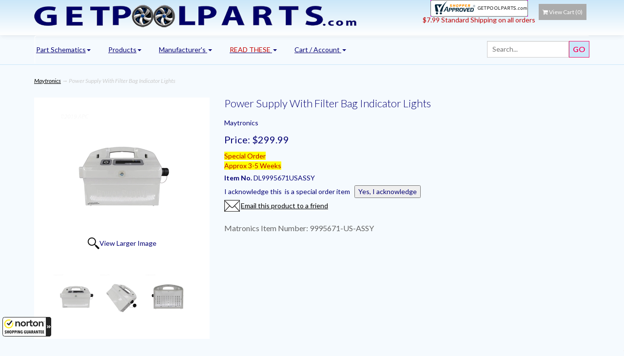

--- FILE ---
content_type: text/html; charset=utf-8
request_url: https://www.getpoolparts.com/product/44637/power-supply-with-filter-bag-indicator-lights
body_size: 14965
content:
<!DOCTYPE html>
<html lang="en" xmlns="http://www.w3.org/1999/xhtml">
<head>
	<meta http-equiv="Content-Type" content="text/html; charset=utf-8">


<title>9995671-US-ASSY | Power Supply With Filter Bag Indicator Lights</title>
<meta name="description" content="Power Supply With Filter Bag Indicator Lights" />
<meta name="keywords" content="Power Supply With Filter Bag Indicator Lights" />




<meta http-equiv="X-UA-Compatible" content="IE=edge">
<meta name="viewport" content="width=device-width, initial-scale=1.0">
<link href='//fonts.googleapis.com/css?family=Lato:300,400,700,300italic,400italic,700italic|Sacramento' rel='stylesheet' type='text/css'>


<!--Xmlpackage 'script.head' -->
<script src="https://www.google.com/recaptcha/api.js" async="" defer></script><!-- Google tag (gtag.js) -->
<script async src="https://www.googletagmanager.com/gtag/js?id=G-NWVJJHXFC1"></script>
<script>
  window.dataLayer = window.dataLayer || [];
  function gtag(){dataLayer.push(arguments);}
  gtag('js', new Date());

  gtag('config', 'G-NWVJJHXFC1');
</script><script>
						(function(i,s,o,g,r,a,m){i['GoogleAnalyticsObject']=r;i[r]=i[r]||function(){
						(i[r].q=i[r].q||[]).push(arguments)},i[r].l=1*new Date();a=s.createElement(o),
						m=s.getElementsByTagName(o)[0];a.async=1;a.src=g;m.parentNode.insertBefore(a,m)
						})(window,document,'script','https://www.google-analytics.com/analytics.js','ga');

						ga('create', 'UA-82804568-1', 'auto');
						

						ga('send', 'pageview');
					</script>
<!--End of xmlpackage 'script.head' -->



<script src="/scripts/_skin_bundle_34408a06cfbb8486d7a387992e67040d?v=wY1XsEStXDE925Rv61J_tEId5aSE7uvfmIze2bTar981"></script>




<link href="/skins/default/css/_skin_bundle?v=aEpBGGDWjnjJCObmDV5cgS8ZR0ZvJM59SZQZK3J--rw1" rel="stylesheet"/>


<!--Xmlpackage 'compunix.CanonicalTags' -->
<link rel="canonical" href="https://www.getpoolparts.com/product/44637/power-supply-with-filter-bag-indicator-lights">
<!--End of xmlpackage 'compunix.CanonicalTags' -->

<script>(function(w,d,t,r,u){var f,n,i;w[u]=w[u]||[],f=function(){var o={ti:"343148806", enableAutoSpaTracking: true};o.q=w[u],w[u]=new UET(o),w[u].push("pageLoad")},n=d.createElement(t),n.src=r,n.async=1,n.onload=n.onreadystatechange=function(){var s=this.readyState;s&&s!=="loaded"&&s!=="complete"||(f(),n.onload=n.onreadystatechange=null)},i=d.getElementsByTagName(t)[0],i.parentNode.insertBefore(n,i)})(window,document,"script","//bat.bing.com/bat.js","uetq");</script>


	

	<link rel="shortcut icon" href="/favicon.ico" type="image/x-icon" />
</head>
<body id="bodyTag">
	
				<!--
					PAGE INVOCATION: /product/44637/power-supply-with-filter-bag-indicator-lights
					PAGE REFERRER: 
					STORE LOCALE: en-US
					STORE CURRENCY: USD
					CUSTOMER ID: 0
					AFFILIATE ID: 0
					CUSTOMER LOCALE: en-US
					CURRENCY SETTING: USD
					CACHE MENUS: True
				-->




<!--Xmlpackage 'script.bodyopen' -->
<script type="text/javascript">
					var ApplicationRelativeUrl = '/';
				</script><!-- Google tag (gtag.js) -->
<script async src="https://www.googletagmanager.com/gtag/js?id=G-NWVJJHXFC1"></script>
<script>
  window.dataLayer = window.dataLayer || [];
  function gtag(){dataLayer.push(arguments);}
  gtag('js', new Date());

  gtag('config', 'G-NWVJJHXFC1');
</script>
<!--End of xmlpackage 'script.bodyopen' -->

	<div class="main-header">
			<div class="container">
			<div class="row header-row">
				<div style="text-align: center;"><a id="storelogo" class="storelogo" href="/" title="GetPoolParts.com">
<img alt="getpoolparts.com" src="/skins/default/images/gpp-longWHEELS.gif" class="img-responsive storelogo-image-wrapper" />
</a>
</div>
					</div>
			<div class="row">

				<p style="text-align: center;">
<a href="https://www.shopperapproved.com/reviews/getpoolparts.com/" class="shopperlink"><img src="//www.shopperapproved.com/newseals/24270/white-header-basic.gif" style="border: 0;" alt="Customer Reviews" oncontextmenu="var d = new Date(); alert('Copying Prohibited by Law - This image and all included logos are copyrighted by Shopper Approved \251 '+d.getFullYear()+'.'); return false;" /></a>
</p>
<p style="text-align: center;"><span style="color: #c00000;">$7.99 Standard Shipping on all orders<br />
<br />
</span></p>
			</div>

			<div class="cart-header pull-right">
						
<ul class="user-links">



		<li>
				<a id="js-show-cart" href="#" data-toggle="modal" data-target="#minicart-modal" class="user-link" aria-disabled="true" tabindex="-1">
		<span aria-hidden="true">
			<i class="fa fa-shopping-cart"></i>
		</span>
		View Cart (<span class="minicart-count js-minicart-count">0</span>)
	</a>



		</li>
			
</ul>

			</div>
			
			<div class="clearfix"></div>
			<div class="col-xs-12 header-right-phone">
				
			</div>
					</div>
				<div class="clearfix"></div>
	</div>
	<div class="clearfix"></div>

	<div class="top-navigation-wrap">
		<div class="container">
			<div class="navbar navbar-default topnav" role="navigation">
				<div class="search-wrapper">
					<div class="search-static">
						<form action="/isearch3" method="get">    <div class="search-form-group">
        <input name="searchterm" class="form-control input-sm search-box" placeholder="Search..." type="text">
        <input value="Go" class="btn btn-primary btn-sm search-go" type="submit">
        <div class="clearfix"></div>
    </div>
</form>
					</div>
				</div>
						<div class="navbar-header">
							<button type="button" class="navbar-toggle" data-toggle="collapse" data-target="#top-nav-collapse">
								<span class="sr-only">Toggle navigation</span>
								<span class="icon-bar"></span>
								<span class="icon-bar"></span>
								<span class="icon-bar"></span>
							</button>
						</div>
						<div class="navbar-collapse collapse" id="top-nav-collapse">
					<ul class="nav navbar-nav">
    <li class="dropdown">
    <a href="/section" class="dropdown-toggle" data-toggle="dropdown">
    Part Schematics<span class="caret"></span>
    </a>
    <ul class="dropdown-menu category-menu">
        <li>
        <div class="ymm-content three-column-menu">
  <div class="row">
    <ul class="col-xs-12 col-md-4 menu-list">
      <li class="menu-list-item"><a href="/section/151/swimming-pool-accessory-parts">Accessory Parts</a></li>
      <li class="menu-list-item"><a href="/section/20/swimming-pool-automation-salt-sanitization-parts">Automation | Salt | Sanitization Parts</a></li>
      <li class="menu-list-item"><a href="/section/10/chlorinator-parts">Chlorinator  Parts</a></li>
      <li class="menu-list-item"><a href="/section/7/cleaner-parts">Cleaner Parts</a></li>
      <li class="menu-list-item"><a href="/section/17/diving-board-parts">Diving Board Parts</a></li>
      <li class="menu-list-item"><a href="/section/4/filter-parts">Filter Parts</a></li>
      <li class="menu-list-item"><a href="/section/14/swimming-pool-fitting-parts">Fitting Parts</a></li>
      <li class="menu-list-item"><a href="/section/15/gasket-seal-and-o-ring-kits">Gasket Seal and O-Ring Kits</a></li></ul> <ul class="col-xs-12 col-md-4 menu-list" ><li class="menu-list-item"><a href="/section/6/heater-parts">Heater Parts</a></li>
      <li class="menu-list-item"><a href="/section/18/ladder-parts">Ladder Parts</a></li>
      <li class="menu-list-item"><a href="/section/8/light-parts">Light Parts</a></li>
      <li class="menu-list-item"><a href="/section/11/main-drain-parts">Main Drain Parts</a></li>
      <li class="menu-list-item"><a href="/section/1719/pool-lift-parts-and-accessories">Pool Lift Parts and Accessories</a></li>
      <li class="menu-list-item"><a href="/section/1335/pressure-gauges-and-vacuum-gauges">Pressure Gauges and Vacuum Gauges</a></li>
      <li class="menu-list-item"><a href="/section/5/pump-parts">Pump Parts</a></li>
      <li class="menu-list-item"><a href="/section/12/swimming-pool-safety-cover-parts">Safety Cover Parts</a></li></ul> <ul class="col-xs-12 col-md-4 menu-list" ><li class="menu-list-item"><a href="/section/13/skimmer-parts">Skimmer Parts</a></li>
      <li class="menu-list-item"><a href="/section/19/slide-parts">Slide Parts</a></li>
      <li class="menu-list-item"><a href="/section/21/solar-reel-parts">Solar Reel Parts</a></li>
      <li class="menu-list-item"><a href="/section/1683/spa-jets">Spa Jets</a></li>
      <li class="menu-list-item"><a href="/section/1703/spa-plumbing-manifolds">Spa Plumbing Manifolds</a></li>
      <li class="menu-list-item"><a href="/section/9/valve-parts">Valve Parts</a></li>
    </ul>
    <div class="clearfix"></div>
  </div>
</div>
        </li>
    </ul>
    </li>
    <li class="dropdown">
    <a href="/category" class="dropdown-toggle" data-toggle="dropdown">
    Products<span class="caret"></span>
    </a>
    <ul class="dropdown-menu category-menu">
        <li>
        <div class="ymm-content three-column-menu">
  <div class="row">
    <ul class="col-xs-12 col-md-4 menu-list">
      <li class="menu-list-item"><a href="/category/119/air-blowers">Air Blowers</a></li>
      <li class="menu-list-item"><a href="/category/56/bonding-and-electrical">Bonding and Electrical</a></li>
      <li class="menu-list-item"><a href="/category/2/cartridges">Cartridges</a></li>
      <li class="menu-list-item"><a href="/category/74/swimming-pool-chemicals">Chemicals</a></li>
      <li class="menu-list-item"><a href="/category/45/swimming-pool-chlorinators-brominators">Chlorinators Brominators</a></li>
      <li class="menu-list-item"><a href="/category/51/swimming-pool-cleaning-equipment">Cleaning Equipment</a></li>
      <li class="menu-list-item"><a href="/category/71/filter-connector-hoses">Filter Connector Hoses</a></li>
      <li class="menu-list-item"><a href="/category/139/filters">Filters</a></li></ul> <ul class="col-xs-12 col-md-4 menu-list" ><li class="menu-list-item"><a href="/category/73/swimming-pool-flow-meters">Flow Meters</a></li>
      <li class="menu-list-item"><a href="/category/112/fountains">Fountains</a></li>
      <li class="menu-list-item"><a href="/category/29/grids-for-de-pool-filters">Grids for DE Pool Filters</a></li>
      <li class="menu-list-item"><a href="/category/1/hayward-pool-fittings-and-unions">Hayward Pool Fittings and Unions</a></li>
      <li class="menu-list-item"><a href="/category/153/heaters">Heaters</a></li>
      <li class="menu-list-item"><a href="/category/33/swimming-pool-lights">Lights</a></li>
      <li class="menu-list-item"><a href="/category/32/pool-spa-pump-motors">Pool - Spa Pump Motors</a></li>
      <li class="menu-list-item"><a href="/category/69/swimming-pool-pool-safety">Pool Safety</a></li></ul> <ul class="col-xs-12 col-md-4 menu-list" ><li class="menu-list-item"><a href="/category/122/pumps">Pumps</a></li>
      <li class="menu-list-item"><a href="/category/151/signs-for-pool-and-spas">Signs for Pool and Spas</a></li>
      <li class="menu-list-item"><a href="/category/53/swimming-pool-test-kits-and-refills">Test Kits and Refills</a></li>
      <li class="menu-list-item"><a href="/category/126/tools-for-pools">Tools for Pools</a></li>
      <li class="menu-list-item"><a href="/category/43/swimming-pool-and-spa-valves">Valves</a></li>
      <li class="menu-list-item"><a href="/category/113/winter-products">Winter Products</a></li>
      <li class="menu-list-item"><a href="/category/107/zinc-anodes">Zinc Anodes</a></li>
    </ul>
    <div class="clearfix"></div>
  </div>
</div>
        </li>
    </ul>
    </li>
    <li class="dropdown">
    <a href="/manufacturer" class="dropdown-toggle" data-toggle="dropdown">
    Manufacturer's <span class="caret"></span>
    </a>
    <ul class="dropdown-menu category-menu">
        <li>
        <div class="ymm-content three-column-menu">
  <div class="row">
    <ul class="col-xs-12 col-md-4 menu-list">
      <li class="menu-list-item"><a href="/manufacturer/57/a-a-mfg">A &amp; A Mfg</a></li>
      <li class="menu-list-item"><a href="/manufacturer/68/air-supply-of-the-future">Air Supply of the Future</a></li>
      <li class="menu-list-item"><a href="/manufacturer/63/allied-innovations">Allied Innovations</a></li>
      <li class="menu-list-item"><a href="/manufacturer/32/american-granby">American Granby</a></li>
      <li class="menu-list-item"><a href="/manufacturer/33/anderson-manufacturing">Anderson Manufacturing</a></li>
      <li class="menu-list-item"><a href="/manufacturer/6/aqua-flo">Aqua Flo</a></li>
      <li class="menu-list-item"><a href="/manufacturer/52/aqua-genie">Aqua Genie</a></li>
      <li class="menu-list-item"><a href="/manufacturer/34/aqua-products">Aqua Products</a></li></ul> <ul class="col-xs-12 col-md-4 menu-list" ><li class="menu-list-item"><a href="/manufacturer/50/aquabond">AquaBond</a></li>
      <li class="menu-list-item"><a href="/manufacturer/51/aquachek">AquaChek</a></li>
      <li class="menu-list-item"><a href="/manufacturer/67/aquador">Aquador</a></li>
      <li class="menu-list-item"><a href="/manufacturer/7/aquastar-pool-products">Aquastar Pool Products</a></li>
      <li class="menu-list-item"><a href="/manufacturer/49/atlas-minerals">Atlas Minerals</a></li>
      <li class="menu-list-item"><a href="/manufacturer/35/baker-hydro">Baker Hydro</a></li>
      <li class="menu-list-item"><a href="/manufacturer/13/balboa-water-group">Balboa Water Group</a></li>
      <li class="menu-list-item"><a href="/manufacturer/8/blue-white-industries">Blue-White Industries</a></li></ul> <ul class="col-xs-12 col-md-4 menu-list" ><li class="menu-list-item"><a href="/manufacturer/5/century-motors">Century Motors</a></li>
      <li class="menu-list-item"><a href="/manufacturer/10/coates-heater-company">Coates Heater Company</a></li>
      <li class="menu-list-item"><a href="/manufacturer/62/custom-molded-products">Custom Molded Products</a></li>
      <li class="menu-list-item"><a href="/manufacturer/36/danner">Danner</a></li>
      <li class="menu-list-item"><a href="/manufacturer/11/del-ozone">DEL Ozone</a></li>
      <li class="menu-list-item"><a href="/manufacturer/37/feherguard">FeherGuard</a></li>
      <li class="menu-list-item"><a href="/manufacturer/30/filbur">Filbur</a></li>
      <li class="menu-list-item"><a href="/manufacturer/86/fluidra-zodiac-jandy-polaris-astral">Fluidra Zodiac Jandy Polaris Astral</a></li>
      <li class="subNavItem viewAllItem"><a href="/manufacturer">View All</a></li>
    </ul>
    <div class="clearfix"></div>
  </div>
</div>
        </li>
    </ul>
    </li>
    <li class="dropdown">
    <a href="#t" class="dropdown-toggle" data-toggle="dropdown">
    <span style="color: #c00000;">READ THESE</span>
    <span class="caret"></span>
    </a>
    <ul class="dropdown-menu">
        <li>
        <a href="/contactus">  Contact
        </a></li>
        <li>
        <a href="/OrderStatus">  Order Tracking
        </a></li>
        <li><a href="/topic/shipping">
        Shipping
        </a></li>
        <li><a href="/topic/internet_sales_tax">
        Sales Tax
        </a></li>
        <li>
        <a href="/topic/returns">
        Returns
        </a>
        </li>
        <li>
        <a href="/topic/faq">
        FAQ's
        </a>
        </li>
    </ul>
    </li>
    <li class="dropdown">
    <a href="#" class="dropdown-toggle" data-toggle="dropdown">
    Cart / Account
    <span class="caret"></span>
    </a>
    <ul class="dropdown-menu">
        <li>
        <a href="#minicart-modal" data-toggle="modal">
        Shopping Cart
        </a>
        </li>
        <li>
        <a href="#miniwish-modal" data-toggle="modal">
        My For Later List
        </a>
        </li>
        <li>
        <a href="/account">
        My Account
        </a>
        </li>
        <li>
        <a href="/account#OrderHistory">
        My Orders
        </a>
        </li>
        <li>
        <a href="/account/signin?returnurl=%2Fproduct%2F44637%2Fpower-supply-with-filter-bag-indicator-lights">
        Login
        </a>
        </li>
    </ul>
    </li>
</ul>
				</div>
							</div>
						</div>
					</div>
	<!--/div-->
				<div class="notices">
					
				</div>
	<div class="main-content-wrapper">
		
		<div class="main-background">
			<div class="container">
					<div role="region" aria-label="breadcrumbs" class="breadcrumb">

		<span class="SectionTitleText"><a class="SectionTitleText" href="/manufacturer/58/maytronics">Maytronics</a> &rarr; Power Supply With Filter Bag Indicator Lights</span>
	</div>

				<div class="notices">
					
				</div>
					<!-- Contents start -->
						


	<!--Xmlpackage 'product.simpleproductwithbrand.xml.config' -->
<div class="page-wrap product-page" itemscope="" itemtype="https://schema.org/Product">
  <meta itemprop="mpn" content="9995671-US-ASSY">
  <link itemprop="itemCondition" href="https://schema.org/NewCondition">
  <meta itemprop="sku" content="DL9995671USASSY">
  <meta itemprop="productID" content="44637"><meta itemprop="image" content="https://www.getpoolparts.com/images/product/large/DL9995671USASSY.jpg" /><span itemprop="manufacturer" itemscope="" itemtype="https://schema.org/Organization"><meta itemprop="name" content="Maytronics">
    <meta itemprop="url" content="https://www.getpoolparts.com/manufacturer/58/maytronics"></span><meta itemprop="url" content="https://www.getpoolparts.com/product/44637/power-supply-with-filter-bag-indicator-lights">
  <div class="row">
    <div class="col-sm-4 product-image-column"><div class="image-wrap product-image-wrap"><script type="text/javascript">
var ProductPicIndex_44637 = 1;
var ProductColor_44637 = '';
var boardpics_44637 = new Array();
var boardpicslg_44637 = new Array();
var boardpicslgAltText_44637 = new Array();
var boardpicslgwidth_44637 = new Array();
var boardpicslgheight_44637 = new Array();
boardpics_44637['1,'] = '/images/product/medium/dl9995671usassy_1_.jpg';
boardpicslg_44637['1,'] = '/images/product/large/dl9995671usassy_1_.jpg';
boardpicslgAltText_44637['1,'] = 'UGljdHVyZSAxIFBvd2VyIFN1cHBseSBXaXRoIEZpbHRlciBCYWcgSW5kaWNhdG9yIExpZ2h0cw2';
boardpicslgwidth_44637['1,'] = '800';
boardpicslgheight_44637['1,'] = '800';
boardpics_44637['2,'] = '/images/product/medium/dl9995671usassy_2_.jpg';
boardpicslg_44637['2,'] = '/images/product/large/dl9995671usassy_2_.jpg';
boardpicslgAltText_44637['2,'] = 'UGljdHVyZSAyIFBvd2VyIFN1cHBseSBXaXRoIEZpbHRlciBCYWcgSW5kaWNhdG9yIExpZ2h0cw2';
boardpicslgwidth_44637['2,'] = '800';
boardpicslgheight_44637['2,'] = '800';
boardpics_44637['3,'] = '/images/product/medium/dl9995671usassy_3_.jpg';
boardpicslg_44637['3,'] = '/images/product/large/dl9995671usassy_3_.jpg';
boardpicslgAltText_44637['3,'] = 'UGljdHVyZSAzIFBvd2VyIFN1cHBseSBXaXRoIEZpbHRlciBCYWcgSW5kaWNhdG9yIExpZ2h0cw2';
boardpicslgwidth_44637['3,'] = '800';
boardpicslgheight_44637['3,'] = '800';
function changecolorimg_44637() {
	var scidx = ProductPicIndex_44637 + ',' + ProductColor_44637.toLowerCase();
	document.ProductPic44637.src=boardpics_44637[scidx];
}
function popuplarge_44637() {
	var scidx = ProductPicIndex_44637 + ',' + ProductColor_44637.toLowerCase();
	var LargeSrc = encodeURIComponent(boardpicslg_44637[scidx]);
	if(boardpicslg_44637[scidx] != '') {
		window.open('/image/popup?imagePath=' + LargeSrc + '&altText=' + boardpicslgAltText_44637[scidx],'LargerImage38205','toolbar=no,location=no,directories=no,status=no,menubar=no,scrollbars=yes,resizable=yes,copyhistory=no,width=' + boardpicslgwidth_44637[scidx] + ',height=' + boardpicslgheight_44637[scidx] + ',left=0,top=0');
	} else {
		alert('There is no large image available for this picture');
	}
}
function setcolorpicidx_44637(idx) {
	ProductPicIndex_44637 = idx;
	changecolorimg_44637();
}
function setActive(element) {
	adnsf$('li.page-link').removeClass('active');
  adnsf$('a.page-number').children().remove();
	adnsf$(element).parent().addClass('active');
  adnsf$(element).append('<span class="screen-reader-only"> Selected</span>');
}
function cleansizecoloroption_44637(theVal) {
	if(theVal.indexOf('[') != -1) {
		theVal = theVal.substring(0, theVal.indexOf('['))
	}
	theVal = theVal.replace(/[\W]/g,"");
	theVal = theVal.toLowerCase();
	return theVal;
}
function setcolorpic_44637(color) {
	while(color != unescape(color)) {
		color = unescape(color);
	}
	if(color == '-,-' || color == '-') {
		color = '';
	}
	if(color != '' && color.indexOf(',') != -1) {
		color = color.substring(0,color.indexOf(',')).replace(new RegExp("'", 'gi'), '');
	}
	if(color != '' && color.indexOf('[') != -1) {
		color = color.substring(0,color.indexOf('[')).replace(new RegExp("'", 'gi'), '');
		color = color.replace(/[\s]+$/g,"");
	}
	ProductColor_44637 = cleansizecoloroption_44637(color);
	changecolorimg_44637();
	return (true);
}
</script>


				<script type='text/javascript'>
					function popupimg()
					{
						var imagePath = document.getElementById('popupImageURL').value;

						window.open(
							'/image/popup?imagePath=' + imagePath + '&altText=UG93ZXIgU3VwcGx5IFdpdGggRmlsdGVyIEJhZyBJbmRpY2F0b3IgTGlnaHRz0',
							'LargerImage38205',
							'toolbar=no,location=no,directories=no,status=no,menubar=no,scrollbars=yes,resizable=yes,copyhistory=no,width=800,height=800,left=0,top=0');

						return true;
					}
				</script>
<div id="divProductPicZ44637" style="display:none">
</div>
<div class="medium-image-wrap" id="divProductPic44637">
<button class="button-transparent" onClick="popuplarge_44637()">
							<div class="pop-large-wrap"><img id="ProductPic44637" name="power-supply-with-filter-bag-indicator-lights" class="product-image img-responsive medium-image medium-image-cursor" title="Click here to view larger image" src="/images/product/medium/DL9995671USASSY.jpg" alt="Power Supply With Filter Bag Indicator Lights" />
							</div>
							<span class="pop-large-link">View Larger Image</span>
						</button><input type="hidden" id="popupImageURL" value="%2fimages%2fproduct%2flarge%2fDL9995671USASSY.jpg" /></div>
<div class="image-controls"><div class="image-icons"><div class="product-gallery-items"><div class="product-gallery-item">	<button class="gallery-item-inner button-transparent" onMouseOver='setcolorpicidx_44637(1);' >		<img class='product-gallery-image' alt='Show Picture 1' src='/images/product/icon/DL9995671USASSY_1_.jpg' border='0' />	</button></div><div class="product-gallery-item">	<button class="gallery-item-inner button-transparent" onMouseOver='setcolorpicidx_44637(2);' >		<img class='product-gallery-image' alt='Show Picture 2' src='/images/product/icon/DL9995671USASSY_2_.jpg' border='0' />	</button></div><div class="product-gallery-item">	<button class="gallery-item-inner button-transparent" onMouseOver='setcolorpicidx_44637(3);' >		<img class='product-gallery-image' alt='Show Picture 3' src='/images/product/icon/DL9995671USASSY_3_.jpg' border='0' />	</button></div></div></div></div></div></div>
    <div class="col-sm-8 product-info-column">
      <div class="product-info-wrap">
        <h1 class="product-page-header" itemprop="name">Power Supply With Filter Bag Indicator Lights</h1>
        <div class="product-brand" itemprop="brand">Maytronics</div>
        <div itemprop="offers" itemscope="" itemtype="https://schema.org/Offer" id="&#xA;												VariantPrice_44640">
          <link itemprop="availability" href="https://schema.org/PreOrder"><div class="price-wrap">

						<div class="variant-price">
							<span>Price:</span>
							$299.99
						</div>
					<meta itemprop="price" content="299.9900" />
					<meta itemprop="priceCurrency" content="USD">
</div>


</div><div class="stock-hint out-stock-hint" >
<span style="background-color: #ffff00;">Special Order</br>Approx 3-5 Weeks</span></div><label>Item No. 
											</label>DL9995671USASSY<div class="product-discounttable-wrap"></div>
        <div class="confirmation44637">I acknowledge this &nbsp;is a special order item&nbsp; 
												<button class="btn_conf" onclick="$('.btn_add44637').slideDown(); $('.confirmation44637').hide();">Yes, I acknowledge</button></div>
        <div class="btn_add44637" style="display:none;"><?xml version="1.0" encoding="utf-8"?><script type="text/javascript">
					function submitEmail_44637_44640(emailAddress)
					{

						if(emailAddress.length != 0)
						{
							$.ajax({
								url: '/Compunix/OutOfStockNotificationSignup',
								type : 'GET',
								dataType : 'json',
								contentType : 'application/json; charset=utf-8',
								data: {
									'EmailAddress' : emailAddress,
									'ProductID' : '44637',
									'VariantID' : '44640'
								}
							}).done(function() {
								$('#EmailBox_44637_44640').html('You will be notified as soon as this product becomes available.');
							});
						}
						else
						{
							alert('Please enter your email address.');
						}
					}
				</script><form action="/shoppingcart/addtocart" class="form add-to-cart-form js-add-to-cart-form" id="add-to-cart-44640" method="post"><input data-val="true" data-val-number="The field ProductId must be a number." id="product-id-44640" name="ProductId" type="hidden" value="44637" /><input data-val="true" data-val-number="The field VariantId must be a number." id="variant-id-44640" name="VariantId" type="hidden" value="44640" /><input data-val="true" data-val-number="The field CartRecordId must be a number." id="cart-record-id-44640" name="CartRecordId" type="hidden" value="0" /><input id="upsell-product-ids-44640" name="UpsellProducts" type="hidden" value="" /><input id="return-url-44640" name="ReturnUrl" type="hidden" value="/product/44637/power-supply-with-filter-bag-indicator-lights" /><input class="js-is-wishlist" id="is-wishlist-44640" name="IsWishlist" type="hidden" value="False" />		<div class="js-add-to-cart-errors">
			
		</div>
		<div class="form-group add-to-cart-group row margin-reset">

				<span class="add-to-cart-quantity">
					<label for="quantity-44640">Quantity</label>
<input aria-label="Quantity" class="form-control quantity-field js-validate-quantity text-box single-line" data-val="true" data-val-number="The field Quantity must be a number." id="quantity-44640" min="0" name="Quantity" type="number" value="1" />				</span>

			<div class="width-100-percent"></div>
			<div class="col-sm-12 padding-left-0">
					<button id="44637_44640_addToCart" type="submit" class="btn btn-primary add-to-cart js-add-to-cart-button">
						Add to Cart
					</button>
			</div>
		</div>
<script type="text/javascript">
					adnsf$('#color-44640').change(function () {
						if(window['setcolorpic_44637']){
							setcolorpic_44637(adnsf$(this).val());
						}
					});

					if(adnsf$('#color-44640').length && adnsf$('#color-44640').val() != '') {
						if(window['setcolorpic_44637']) {
							setcolorpic_44637(adnsf$('#color-44640').val());
						}
					}
				</script>
<script type="text/javascript">
					(function ($) {
						$(function () {
							$('#44637_44640_addToCart:submit').click(function (e) {
								$('#quantity-validation-message').remove();
								if ($('#quantity-44640').val() == '0') {
									var message = "<div id='quantity-validation-message' class='form-validation-message field-validation-error'>" +
										"Please enter a valid quantity" +
										"</div>";
									$('#quantity-44640').after(message);
									$('#quantity-44640').attr("aria-describedby", "quantity-validation-message");
									$('#quantity-44640').focus();
									e.preventDefault();
								}
							});

							$('#quantity-44640').change(function () {
								$('#quantity-validation-message').remove();
							});
						});
					})(adnsf$);
				</script>
</form></div>
				<div class='email-a-friend-wrap'>
					<a href='/product/emailproduct/44637' class='email-a-friend-link'>
						Email this product to a friend
					</a>
				</div><div class="product-add-this">	
	</div>
        <div class="product-description-wrap" itemprop="description">Matronics Item Number: 9995671-US-ASSY</div>
      </div>
    </div>
  </div><a name="CompunixFAQ" id="CompunixFAQ"></a><div class="compunixFAQHeader">Questions and Answers:</div>
<div class="compunixFAQAdd"><a class="compunixFAQAdd" href="/account/signin?ReturnUrl=/product/44637/power-supply-with-filter-bag-indicator-lights">You must sign in first to ask a question.</a></div>
<style type="text/css">
						div.compunixFAQHeader { font-size: 120%; font-weight: bold; margin-bottom: 10px; }
						div.compunixFAQWrapper { border: solid 1px #dddddd; padding: 0; background-color: #f9f9f9; max-height: 1000px; overflow: auto; }
						div.compunixFAQWrapper div.compunixFAQHolder { padding: 15px 15px 0px 15px; }
						div.compunixFAQWrapper div.compunixFAQHolderSeparator { border-bottom: dashed 1px #cccccc; }
						div.compunixFAQWrapper div.compunixFAQHolder div.compunixFAQQuestion { padding: 0 0 10px 0; }
						div.compunixFAQWrapper div.compunixFAQHolder div.compunixFAQQuestion .compunixFAQBy { padding: 0 0 10px 0; color: #666666; margin: 0 0 0 10px; }
						div.compunixFAQWrapper div.compunixFAQHolder div.compunixFAQAnswer { background-color: white; padding: 3px; margin-bottom: 15px; }
						div.compunixFAQWrapper div.compunixFAQHolder div.compunixFAQNoAnswer { /*background-color: white;*/ padding: 3px; color: #d2d2d2; margin-bottom: 15px; }
						div.compunixFAQWrapper div.compunixFAQHolder span { color: #999999; font-size: 90%; margin: 0 10px 0 0; }
						div.compunixFAQWrapper div.compunixFAQHolder div.compunixFAQControl { text-align: right; margin: 0 -15px 0px 0; }
						div.compunixFAQWrapper div.compunixFAQHolder div.compunixFAQControl div { float: right; background-color: #f2f2f2; padding: 2px; margin-right: 5px; }
						div.compunixFAQWrapper div.compunixFAQHolder div.compunixFAQControl div a { text-decoration: none; color: red; font-size: 90%; }
						div.compunixFAQWrapper div.compunixFAQHolder div.compunixFAQControl div.compunixFAQControlPublish a { color: green; }
						div.compunixFAQAdd { padding: 5px 10px; }
					</style></div>	<!--End of Xmlpackage 'product.simpleproductwithbrand.xml.config' -->



					<!-- Contents end -->
				</div>
			</div>
		</div>
			<div class="footer-wrapper">
				<div class="container">
				<div class="row footer-row">
					<p><strong><span style="font-family: 'Segoe UI Emoji';">PVC and CPVC Fittings:</span></strong><br />
<strong><span style="font-family: 'Segoe UI Emoji';">⚠</span></strong><strong><span style="font-family: 'Times New Roman';">️WARNING:</span></strong> These products can expose you to chemicals including Vinyl Chloride and Carbon Black, which are known to the State of California to cause cancer.&nbsp; For more information go to <a href="http://www.p65warnings.ca.gov/" target="_blank">www.P65Warnings.ca.gov</a></p>
<p><strong><span style="font-family: 'Segoe UI Emoji';">Products that contain O-Rings and Gaskets:</span></strong><br />
<strong><span style="font-family: 'Segoe UI Emoji';">⚠</span></strong><strong><span style="font-family: 'Times New Roman';">️WARNING:</span></strong> These products can expose you to chemicals including Carbon Black, which is known to the State of California to cause cancer.&nbsp; For more information go to <a href="http://www.p65warnings.ca.gov/" target="_blank">www.P65Warnings.ca.gov</a></p>
<ul class="col-sm-12 col-md-3 firstMenu">
    <li class="footerHeading">Customer Service</li>
    <li>
    <a rel="nofollow" href="/contactus">Contact Us</a>
    </li>
    <li><a rel="nofollow" href="/topic/about">About Us</a></li>
    <li><a href="/OrderStatus">Order Tracking</a></li>
    <li><a href="#miniwish-modal" data-toggle="modal" rel="nofollow">For Later List</a></li>
    <li><a href="#minicart-modal" data-toggle="modal" rel="nofollow">Shopping Cart</a></li>
    <li><a rel="nofollow" href="/account">Your Account</a></li>
</ul>
<ul class="col-sm-12 col-md-3">
    <li class="footerHeading">Store Policies &amp; Info</li>
    <li><a rel="nofollow" href="/topic/faq">FAQ's</a></li>
    <li><a rel="nofollow" href="/topic/shipping">Shipping</a></li>
    <li><a rel="nofollow" href="/topic/returns">Returns</a></li>
    <li><a rel="nofollow" href="/topic/privacy">Privacy</a></li>
    <li><a rel="nofollow" href="/topic/security">Security</a></li>
    <li><a rel="nofollow" href="/topic/checkouttermsandconditions">Terms and Conditions</a></li>
</ul>
<ul class="col-sm-12 col-md-3">
    <li class="footerHeading">Social Links</li>
    <!--  <li><a href="/sitemap">Site Map</a></li> -->
    <a target="_blank" href="https://www.facebook.com/getpoolparts " title="GETPOOLPARTS is on Facebook"><em class="icon fa fa-facebook"></em></a>
    <a target="_blank" href="https://twitter.com/getpoolparts " title="GETPOOLPARTS on Twitter"><em class="icon fa fa-twitter"></em></a>
    <a target="_blank" href="https://www.instagram.com/getpoolparts " title="GETPOOLPARTS on Instagram"><em class="icon fa fa-instagram"></em></a>
    <br />
    <a href="https://www.shopperapproved.com/reviews/getpoolparts.com" class="shopperlink"><img src="https://www.shopperapproved.com/award/images/24270-sm-bottom-medal-blue.png" style="border: 0;" alt="5 Star Excellence award from Shopper Approved for collecting at least 100 5 star reviews" oncontextmenu="var d = new Date(); alert('Copying Prohibited by Law - This image and all included logos are copyrighted by shopperapproved \251 '+d.getFullYear()+'.'); return false;" /></a>
    <script type="text/javascript">(function() { var js = window.document.createElement("script"); js.src = '//www.shopperapproved.com/seals/certificate.js'; js.type = "text/javascript"; document.getElementsByTagName("head")[0].appendChild(js); })();</script>
</ul>
<ul class="col-sm-12 col-md-3">
    <li class="footerHeading"><span style="line-height: 1.42857;"><a href="https://www.shopperapproved.com/reviews/getpoolparts.com" class="shopperlink new-sa-seals placement-default"><img src="//www.shopperapproved.com/seal/24270/default-sa-seal.gif" style="border-radius: 4px;" alt="Customer Reviews" oncontextmenu="var d = new Date(); alert('Copying Prohibited by Law - This image and all included logos are copyrighted by Shopper Approved \251 '+d.getFullYear()+'.'); return false;" /></a>
<script type="text/javascript"> (function() { var js = window.document.createElement("script"); js.innerHTML = 'function openshopperapproved(o){ var e="Microsoft Internet Explorer"!=navigator.appName?"yes":"no",n=screen.availHeight-90,r=940;return window.innerWidth<1400&&(r=620),window.open(this.href,"shopperapproved","location="+e+",scrollbars=yes,width="+r+",height="+n+",menubar=no,toolbar=no"),o.stopPropagation&&o.stopPropagation(),!1}!function(){for(var o=document.getElementsByClassName("shopperlink"),e=0,n=o.length;e<n;e++)o[e].onclick=openshopperapproved}();'; js.type = "text/javascript"; document.getElementsByTagName("head")[0].appendChild(js);var link = document.createElement('link');link.rel = 'stylesheet';link.type = 'text/css';link.href = "//www.shopperapproved.com/seal/default.css";document.getElementsByTagName('head')[0].appendChild(link);})();</script></span></li>
</ul>
<div class="clearfix">&nbsp;</div>
<script type="text/javascript">
  maxmind_user_id = "118600";
  (function() {
    var loadDeviceJs = function() {
      var element = document.createElement('script');
      element.src = 'https://device.maxmind.com/js/device.js';
      document.body.appendChild(element);
    };
    if (window.addEventListener) {
      window.addEventListener('load', loadDeviceJs, false);
    } else if (window.attachEvent) {
      window.attachEvent('onload', loadDeviceJs);
    }
  })();
</script>
<script type="text/javascript" src="//guarantee-cdn.com/Web/Seal/gjs.aspx?SN=957501943"></script>
<script type="text/javascript">
    setTimeout(function(){
      $("._GUARANTEE_Kicker_Container" ).detach().insertAfter( $(".notices:first-of-type"))
    },1000); 
</script>
<style>
</style>
<style>
</style>
<style>
</style>
<style>
</style>
<br class="t-last-br" />
<style>
</style>
						<div class="clearfix"></div>
					</div>
					<div class="copyright-row">
						<div class="copyright">
						<div style="text-align: center;">We accept Mastercard, Visa, Discover and American Express<br />
</div>
<div style="text-align: center;">© 2026 GetPoolParts.com All Rights Reserved.&nbsp;All logos and brand trademarks are of respective companies shown<br />
<strong><span style="color: #c00000;">GetPoolParts.com is an AUTHORIZED HAYWARD ONLINE RESELLER</span></strong></div>
<style>
</style>
						</div>
					</div>
				</div>
			</div>

	<!-- Minicart modal -->
	<div class="minicart-wrap">
	<div id="minicart-modal" class="modal minicart-modal" data-keyboard="true" tabindex="-1">
		<div class="modal-dialog" role="region" aria-label="modal dialog">
			<div class="modal-content">
				<div class="modal-header">
					<button type="button" class="close" data-dismiss="modal" aria-label="Close">
						<span aria-hidden="true">
							<i class="fa fa-times-circle-o"></i>
						</span>
					</button>
					<h2 class="minicart-title modal-title">
						Shopping Cart:
						<span class="minicart-title-count js-cart-title-count">0</span>
						<span class="minicart-items-label js-cart-count-label">
Items						</span>
					</h2>
				</div>
				<div class="modal-body">
					<div class="minicart-content-wrap">
						<div class="minicart-message-area js-minicart-message-area">
							
						</div>
						<div class="minicart-contents js-minicart-contents">
								<div class="empty-mini-cart-text">
		Your shopping cart is currently empty.
	</div>

						</div>
					</div>
				</div>
				<div class="modal-footer minicart-footer">
					<div class="row">
						<div class="col-sm-6 text-left-sm">
							<div class="minicart-discount off">
								Discounts:
								<span class="minicart-discount js-minicart-discount"></span>
							</div>
							<div class="minicart-total-area">
								<div class="minicart-total-wrap">
									Total:
									<span class="minicart-total js-minicart-total">$0.00</span>
								</div>
									<div class="minicart-save-Link">
										<a href="#" id="minicart-save-button" class="update-total-link">Update Totals</a>
									</div>
							</div>
						</div>

						<div class="col-sm-6">
							<div class="mini-cart-button-wrapper ">
								<button type="button" id="minicart-close-button" class="btn btn-default close-minicart-button">Keep Browsing</button>
								<button type="button" id="minicart-checkout-button" class="btn btn-primary minicart-checkout-button" data-return-url="/product/44637/power-supply-with-filter-bag-indicator-lights">I'm Ready To Buy</button>
							</div>
						</div>
					</div>
				</div>
			</div>
		</div>
	</div>
</div>


	<!-- Miniwish modal -->
	

	<!-- Minicart and miniwish resources (javascript and overlay html) -->
		<div class="minicart-loading-overlay js-minicart-loading-overlay off">
		<div class="minicart-overlay"></div>
		<div class="minicart-loading">
			<div class="minicart-loading-message js-minicart-loading-message">Loading...</div>
			<div class="loading-animation loading-style-dark"></div>
		</div>
	</div>

<script src="/scripts/_skin_bundle_2a59354f3da09b60835d68828d972922?v=kdf-7QzJ_71lvhQgUumLmvqe9ch32Wnp3Kyzz7tJ5GI1"></script>
<script type="text/javascript">
		adnsf$.minicart.initialize(
		{
			minicart_DeleteWaitMessage: "Deleting...",
			miniwish_MoveSingleMessage: "Moving item to cart.",
			miniwish_MoveAllMessage: "Moving all items to cart.",
			minicart_UpdateFailureMessage: "Sorry, there was an error updating your cart.",
			miniwish_UpdateFailureMessage: "Sorry, there was an error updating your Saved List.",
			minicart_CountLabel: "Items",
			minicart_CountLabelSingular: "Item",
			checkoutUrl: "/checkout",
			loginUrl: "/account/signin"
		});
		adnsf$.minicart.cartEnabled = true;
		adnsf$.minicart.wishEnabled = false;
		adnsf$.minicart.onCheckoutPage = false;
	</script>


	


		<div class="live-chat-wrapper">
			<div class="live-chat">
				<!--
<script type='text/javascript'>var fc_JS=document.createElement('script');fc_JS.type='text/javascript';fc_JS.src='https://assets1.freshchat.io/production/assets/widget.js?t='+Date.now();(document.body?document.body:document.getElementsByTagName('head')[0]).appendChild(fc_JS); window._fcWidgetCode='1MPXR1QP5V';window._fcURL='https://getpoolparts.freshchat.io';</script>
-->
			</div>
		</div>
	


<!-- BEGIN GCR Badge Code -->
<script src="https://apis.google.com/js/platform.js?onload=renderBadge" async="" defer=""></script>
<script>
	window.renderBadge = function() {
		var ratingBadgeContainer = document.createElement("div");
		document.body.appendChild(ratingBadgeContainer);
		window.gapi.load('ratingbadge', function() {
			window.gapi.ratingbadge.render(
				ratingBadgeContainer, {
					"merchant_id": 114168012,
					"position": "BOTTOM_RIGHT"
				});
		});
	}
</script>
<!-- END GCR Badge Code -->
<!-- BEGIN GCR Language Code -->
<script>
	window.___gcfg = {
		lang: "en_US"
		};
</script>
<!-- END GCR Language Code -->


<script type="text/javascript">
		window.postalCodeRegexConfiguration = {
			postalCodeRegexMapUrl: "/country/postalcoderegexmap",
		};
	</script>



<script src="/scripts/_skin_bundle_dff43428b6a7fd21fc615c8424c2b65c?v=s_s_tB3UcvQ49PW6XeJkwdDsp4YU90ADxOTTD5qLBL81"></script>


<script type="text/javascript">
		adnsf$.initializeAddToCartForms(
		{
			ajaxAddToCartUrl: "/minicart/ajaxaddtocart",
			ajaxAddKitToCartUrl: "/minicart/ajaxaddkittocart",
			addToCartMessage: "Adding to cart",
			addToWishMessage: "Saving for Later",
			invalidQuatityMessage: "Please enter a valid quantity",
			addToCartFailureMessage: "Your item was not added to the cart because of an error",
			addToWishFailureMessage: "Your item was not added to your For Later List because of an error",
			checkoutUrl: "/checkout",
			loginUrl: "/account/signin"
		});

		adnsf$.validator.unobtrusive.adapters.addSingleVal('min', 'val');

		vortx.browser.detect();
		if (vortx.browser.isIE) {
			vortx.browser.warnOfDeprecation(
				'browser-detection-notice',
				'It appears that your web browser is a bit old. For a more safe and modern experience, please change or upgrade your web browser.'
			);
		}
	</script>








<script>
				(function () {
					var mmapiws = window.__mmapiws = window.__mmapiws || {};
					mmapiws.accountId = '118600';
					var loadDeviceJs = function () {
						var element = document.createElement('script');
						element.async = true;
						element.src = 'https://device.maxmind.com/js/device.js';
						document.body.appendChild(element);
					};
					if (window.addEventListener) {
						window.addEventListener('load', loadDeviceJs, false);
					} else if (window.attachEvent) {
						window.attachEvent('onload', loadDeviceJs);
					}
				})();
					</script>




<!--Xmlpackage 'script.bodyclose' -->
<script>
					$(document).ready(function(){
					
						gtag('event', 'view_item', {
						  currency: "USD",
							value: 299.9900,
							items: [{
								item_name: "Power Supply With Filter Bag Indicator Lights", // ID is required.
								item_id: "44637",
								price: 299.9900,
								item_brand: "Maytronics", //take the Made for: value
								item_category: ""
							}]
							});

					})
				</script><script>
					// Measure when a product is added to a shopping cart
					$(document).ready(function(){
					$("button.js-add-to-cart-button, button.js-wishlist-button,a.add-to-cart-button .js-add-to-cart-button, .js-wishlist-button, input.add-to-cart[type='button']").on("click", function() {
						var quantity = $("input[name^='Quantity']").val();
							sendGA4_add_to_cart(quantity);
						});
					});
					function sendGA4_add_to_cart(quantity) {
						gtag('event', 'add_to_cart', {					
												  currency: "USD",
								value: 299.9900,
							items: [{
								item_name: "Power Supply With Filter Bag Indicator Lights", // ID is required.
								item_id: "44637",
								price: 299.9900,
								item_brand: "Maytronics", //take the Made for: value
								item_category: "",
								quantity: quantity
							}]
						});
					}
				</script>
<!--End of xmlpackage 'script.bodyclose' -->



		<!--Xmlpackage 'promo-window' -->

<!--End of xmlpackage 'promo-window' -->
</body>
</html>


--- FILE ---
content_type: text/html; charset=utf-8
request_url: https://www.getpoolparts.com/XmlPackage/compunix.ISearch3.filters?disableTemplate=True&isonentitypage=false&searchfilter=undefined&_=1768812498457
body_size: 144
content:
<form id="ISearch3FilterForm"><input type="hidden" id="CurrentPageNumber" name="CurrentPageNumber" value="0"><input type="hidden" id="CurrentPageSize" name="CurrentPageSize" value="20"><input type="hidden" id="IsOnEntityPage" name="IsOnEntityPage" value="false"><div class="filtercontainer" id="ISearch3AddFilterContainer">
    <ul class="filterlist"></ul>
  </div>
  <div class="filtercontainer" id="ISearch3TextBoxContainer"><span class="filtertitlecontainer"><span class="filtertitle">Text Search</span></span><ul class="filterlist">
      <li class="singlefilter"><input type="button" id="#SearchFilter" class="btn btn-default" value="Search" onclick="javascript: APage.Search(); return false;"><input type="text" id="SearchFilter" name="SearchFilter" placeholder="Enter Search Here" autocomplete="off" value="undefined"></li>
    </ul>
  </div>
</form>

--- FILE ---
content_type: text/plain; charset=utf-8
request_url: https://d-ipv6.mmapiws.com/ant_squire
body_size: 154
content:
getpoolparts.com;019bd570-db7e-7ff4-b1c4-1e6b80215fae:42e1a5fc98ca571a41817fe463b48190ac89899e

--- FILE ---
content_type: application/x-javascript; charset=utf-8
request_url: https://guarantee-cdn.com/Web/Seal/AltSealInfo.aspx?Info=1&PR=&CBF=bs_R.AltSeal&Elem=_GUARANTEE_SealSpan&SN=buysafeseal_1&HASH=xmPH6tNsf1dAcmF1l%2f%2fYZVzFDoo7wIX2NPohH1TNx6p9fjLRDJnM8KbDgeRVI1z9jwFd0k0qyZUmd5FD5Pu8sQ%3d%3d&S=Large&T=M&MSPHASH=&fpc=&DP=br%3DChrome%3Bvr%3D131.0.0.0%3Bos%3DLinux%3Bsno%3Da&I=&TS=ef9a810699
body_size: 658
content:
bs_R.AltSeal("_GUARANTEE_SealSpan","buysafeseal_1","xmPH6tNsf1dAcmF1l%2f%2fYZVzFDoo7wIX2NPohH1TNx6p9fjLRDJnM8KbDgeRVI1z9jwFd0k0qyZUmd5FD5Pu8sQ%3d%3d","","Large","M","<filename>Custom BLX[11]/Web/Seal/images/MpCustom/MP957501943a_Seal_BLX.swf</filename><bsuid>b68007a8-518b-4a49-a793-c87488dea758_69</bsuid><Rollover>Guarantee</Rollover><Type>Bonded</Type><Persist>True</Persist><Affiliate>False</Affiliate><Free>False</Free><SealResponse PersistantSealOn=\"True\" RolloverName=\"Custom\" SetName=\"a\" DisplayFlag=\"-1\" SealType=\"Bonded\" UniqueId=\"b68007a8-518b-4a49-a793-c87488dea758_69\" RolloverType=\"Guarantee\" ShowSeal=\"True\" SealLocation=\"Custom BLX[11]/Web/Seal/images/MpCustom/MP957501943a_Seal_BLX.swf\" MarketplaceUserHash=\"EBoCK0s6Wm7crgMVUDUQwU74EYgxOcde2i9Vtgex90djnnjrXU2TQON10hKmjVZ7FJbR9NDBvDVZ2pjZMFSUnA==\" IsFreeBond=\"False\" IsAffiliateOnly=\"False\" />");

--- FILE ---
content_type: text/plain; charset=utf-8
request_url: https://d-ipv6.mmapiws.com/ant_squire
body_size: -31
content:
getpoolparts.com;019bd570-db7d-701b-a945-36a01606eb35:7ee12df04399bf18fb84747d24173e5bb19fc199

--- FILE ---
content_type: application/x-javascript; charset=utf-8
request_url: https://guarantee-cdn.com/Web/Seal/ii.aspx?CBF=bs_R.ii&fpc=&TS=bd045
body_size: -19
content:
bs_R.ii({ii:69});